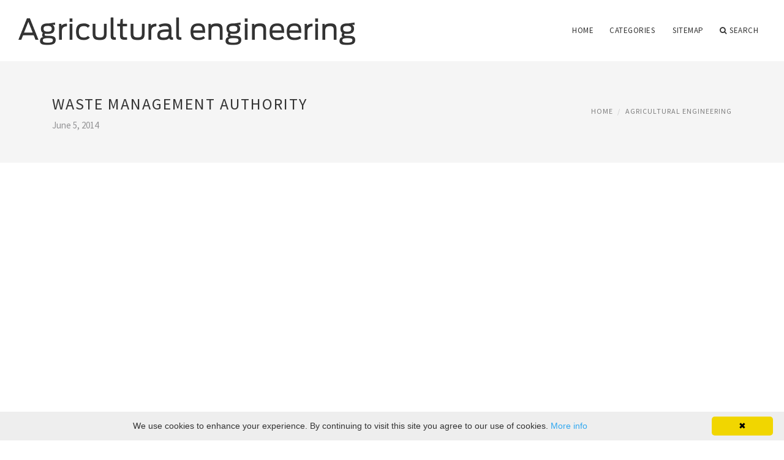

--- FILE ---
content_type: text/html; charset=UTF-8
request_url: http://paniit2008.org/AgriculturalEngineering/waste-management-authority
body_size: 6339
content:
<!doctype html>
<html lang="en">
<head>
    <meta http-equiv="Content-Type" content="text/html; charset=UTF-8"/>
    <!--[if IE]>
    <meta http-equiv="X-UA-Compatible" content="IE=edge,chrome=1"><![endif]-->
    <meta name="viewport" content="width=device-width,initial-scale=1">
    <link rel="profile" href="http://gmpg.org/xfn/11"/>
    <link rel='shortcut icon' href='http://paniit2008.org/templates/blog/style/images/favicon.png' type='image/png'/>
    <link rel='alternate' type='application/rss+xml' title='Agricultural engineering' href='http://paniit2008.org/feed/rss/'/>
    <link rel='stylesheet' id='fonts-css'
          href='http://fonts.googleapis.com/css?family=Abel|Source+Sans+Pro:400,300,300italic,400italic,600,600italic,700,700italic,900,900italic,200italic,200'
          type='text/css'/>
    <link rel='stylesheet' id='bootstrap-css' href='http://paniit2008.org/templates/blog/style/bootstrap.min.css' type='text/css'/>
    <link rel='stylesheet' id='style-css' href='http://paniit2008.org/templates/blog/style/style.css' type='text/css'/>
    <link rel='stylesheet' id='inc_style-css' href='http://paniit2008.org/templates/blog/style/inc_style.css' type='text/css'/>
    <!-- HTML5 shim and Respond.js IE8 support of HTML5 elements and media queries -->
    <!--[if lt IE 9]>
    <script src="js/html5shiv.js"></script>
    <script src="js/respond.min.js"></script>
    <![endif]-->
	<script src="http://paniit2008.org/templates/blog/js/jquery-1.10.2.min.js"></script>
    <script type='text/javascript' src='http://paniit2008.org/templates/blog/js/html5shiv.js'></script>
    <script type='text/javascript' src='http://paniit2008.org/templates/blog/js/respond.min.js'></script>

<script type="text/javascript" id="cookieinfo"
	src="//cookieinfoscript.com/js/cookieinfo.min.js">
</script>
<script type="text/javascript" id="cookieinfo"
	src="//cookieinfoscript.com/js/cookieinfo.min.js"
	data-bg="#645862"
	data-fg="#FFFFFF"
	data-link="#F1D600"
	data-cookie="CookieInfoScript"
	data-text-align="left"
       data-close-text="Got it!">
</script>

<title>Waste Management Authority | Agricultural engineering</title>

<link rel='stylesheet' id='plugins-css' href='http://paniit2008.org/templates/blog/style/plugins.css' type='text/css'/>
<link rel='stylesheet' id='jquery.fancybox-css' href='http://paniit2008.org/templates/blog/style/jquery.fancybox.css' type='text/css' media='screen' />

<script type='text/javascript' src='http://paniit2008.org/templates/blog/js/jquery.fancybox.pack.js'></script>
<script type='text/javascript' src='http://paniit2008.org/templates/blog/js/fancybox.js'></script>

<meta name='keywords' content='Waste Management Authority' />
<meta name='description' content='The Food Waste to Watts program is a new program offered by the Humboldt Waste Management Authority that provides food waste diversion service. This program has two distinct phases: In Phase 1, the diverted...' />
<meta content='article' property='og:type' />
<meta content='Waste Management Authority' property='og:title' />
<meta content='http://paniit2008.org/AgriculturalEngineering/waste-management-authority' property='og:url' />
<meta content='http://paniit2008.org/img/thumb/waste_management_authority.jpg' property='og:image' />
</head>

<body>
<!--  preloader start -->
<div id="tb-preloader">
	<div class="tb-preloader-wave"></div>
</div>
<!-- preloader end -->


<div class="wrapper">

	<!--header start-->
	<header id="header" class=" header-full-width ">
		<div class="header-sticky light-header ">
			<div class="container">
				<div id="massive-menu" class="menuzord">
					<!--logo start-->
					<a href="http://paniit2008.org/" class="logo-brand" title="Agricultural engineering">
						<img class="retina" src="http://paniit2008.org/img/logo.png" alt="Agricultural engineering"/>
					</a>
					<!--logo end-->
					<!--mega menu start-->
					<ul class="menuzord-menu pull-right">
							<li><a href="http://paniit2008.org/">Home</a></li>
	<li><a href="javascript:void(0)">Categories</a>
		<ul class="dropdown">
							<li>
					<a href="http://paniit2008.org/FarmAnimals/">Farm Animals</a>
				</li>
							<li>
					<a href="http://paniit2008.org/InternalCombustionEngine/">Internal Combustion Engine</a>
				</li>
							<li>
					<a href="http://paniit2008.org/FourStrokeEngine/">Four Stroke Engine</a>
				</li>
							<li>
					<a href="http://paniit2008.org/AgricultureWasteManagement/">Agriculture Waste Management</a>
				</li>
							<li>
					<a href="http://paniit2008.org/AgriculturalEngineering/">Agricultural Engineering</a>
				</li>
					</ul>
	</li>
	<li><a href="http://paniit2008.org/sitemap/">Sitemap</a></li>
	<li class="nav-icon">
		<a href="javascript:void(0)">
			<i class="fa fa-search"></i> Search
		</a>
		<div class="megamenu megamenu-quarter-width search-box">
			<div class="megamenu-row">
				<div class="col12">
					<form action="/search/" method="get" role="form">
						<input type="text" name="q" id="q" class="form-control" placeholder="Search Here">
					</form>
				</div>
			</div>
		</div>
	</li>
					</ul>
					<!--mega menu end-->
				</div>
			</div>
		</div>
	</header>
	<!--header end-->

	<section class="page-title">
		<div class="container">
			<div class="row">
				<div class="col-md-12">
					<h1 class="text-uppercase">Waste Management Authority</h1>
					<span>June 5, 2014</span>
					<ol class="breadcrumb">
						<li><a href="http://paniit2008.org/">Home</a></li>
						<li><a href="http://paniit2008.org/AgriculturalEngineering/">Agricultural Engineering</a></li>
					</ol>
				</div>
			</div>
		</div>
	</section>

<br><br><center>
<script async src="//pagead2.googlesyndication.com/pagead/js/adsbygoogle.js"></script>
<!-- paniit2008.org - top1 -->
<ins class="adsbygoogle"
     style="display:block"
     data-ad-client="ca-pub-7584648144302146"
     data-ad-slot="1531254519"
     data-ad-format="auto"></ins>
<script>
(adsbygoogle = window.adsbygoogle || []).push({});
</script>
</center>

	<!--body content start-->
	<section class="body-content ">

		<div class="page-content">
			<div class="container">
				<div class="row">
					<div class="col-md-8">
						<!--classic image post-->
						<div class="blog">
							<div class="blog-post">
																	<div class="fit-img" style="margin-bottom: 10px;">
										<img src="http://paniit2008.org//img/the_great_us_virgin_islands_shakeout.jpg" class="alignleft" alt="Waste Management Authority" />
									</div>
								<br><center>
<script async src="//pagead2.googlesyndication.com/pagead/js/adsbygoogle.js"></script>
<!-- paniit2008.org - top2 -->
<ins class="adsbygoogle"
     style="display:block"
     data-ad-client="ca-pub-7584648144302146"
     data-ad-slot="4484720916"
     data-ad-format="auto"></ins>
<script>
(adsbygoogle = window.adsbygoogle || []).push({});
</script>
</center>
																
	<div class="parent">
	<p><img src="/img/sara_logo_tm.jpg" class="left_align" width="290" height="290" />The Food Waste to Watts program is a new program offered by the Humboldt Waste Management Authority that provides food waste diversion service.</p>

<p>This program has two distinct phases: In Phase 1, the diverted food waste is sent to the nearest permitted food waste compost facility while HWMA continues to develop an anaerobic digester. In Phase 2, the food waste will be sent to a local anaerobic digester where it will be converted into renewable energy and fertilizer.</p>

<p>HWMA is working with the City of Eureka, PG&amp;E, Recology and Arcata Garbage Company to assess the most cost-efficient way to collect and process food waste locally.</p>

<p>Food Waste to Watts Project Benefits</p>
<ul>
<li>Reduce Humboldt County’s vulnerability to high fuel prices
<br /></li>
<li>Increase regional independence!
<br /></li>
<li>Control waste management costs for organic waste
<br />(~1/3 of waste stream)
<br /></li>
<li>Generate renewable energy
<br /></li>
<li>Reduce greenhouse gas emissions
<br /></li>
<li>Create compost and liquid soil amendment
<br /></li>
<li>Increase local, “green-collar” jobs</li>
</ul>

<p>Accepted &amp; Unaccepted Items</p>
<ul>
<li>YES: Food-soiled paper, fruits, vegetables, meat, dairy, coffee filters, seafood, tea bags, small bones, pasta, toothpicks, milk cartons, eggs, bread.
<br /></li>
<li>NO: ALL plastics, Styrofoam, metals, glass, cardboard (put in cardboard bin), wood, yardwaste.</li>
</ul>

<p>Food Waste Facts</p>
<ul>
<li>23: percentage of food found in Humboldt County’s overall <strong><a href="/AgricultureWasteManagement/solid-waste-disposal" title="Solid Waste Disposal">disposed solid waste</a></strong> stream!
<br /></li>
<li>187: number of miles (one way!) that Humboldt County’s currently hauls its solid waste to out-or-county landfills! (see side graphic)
<br /></li>
<li>4: number miles that a truck hauling waste can go on 1 gallon of diesel!
<br /></li>
<li>70: percentage of food found in restaurant waste!
<br /></li>
<li>6: percentage of food soiled paper (e.g. pizza boxes, napkins, etc.) in Humboldt County's waste stream!
</ul>
<div class='bottom_images'><span class="bottom_images_block"><img src="/img/sara_brochure_v_page.jpg" /></span> <span class="bottom_images_block"><img src="/img/sara_distance to landfills graphic_v.jpg" /></span></div>
	</div>



	<div>
										Source: www.hwma.net
						</div><div class="clear"></div>


			<h5 class="alsolike">RELATED VIDEO</h5>
		<div class="video-preview">
							<div class="video-div player" frame="https%25253A%25252F%25252Fplayer.vimeo.com%25252Fvideo%25252F107453894%25253Fautoplay%25253D1" title="View this video from Vimeo">
			<div class="video-img"><img src="/img/video/nawma_northern_adelaide_waste_management_authority.jpg" alt="NAWMA- Northern Adelaide Waste Management Authority Time-lapse" /><span class="video-img-overlay"></span></div>
			<div class="video-title">NAWMA- Northern Adelaide Waste Management Authority Time-lapse</div>
		</div>
									<div class="video-div player" frame="https%25253A%25252F%25252Farchive.org%25252Fembed%25252FAH-hwma_9-10-15" title="View this video from ARCHIVE">
			<div class="video-img"><img src="/img/video/humboldt_waste_management_authority_meeting.jpg" alt="Humboldt Waste Management Authority Meeting - 2015-09-10" /><span class="video-img-overlay"></span></div>
			<div class="video-title">Humboldt Waste Management Authority Meeting - 2015-09-10 ...</div>
		</div>
									<div class="video-div player" frame="https%25253A%25252F%25252Farchive.org%25252Fembed%25252FAH-hwma_3-14-13" title="View this video from ARCHIVE">
			<div class="video-img"><img src="/img/video/humboldt_waste_management_authority_meeting.jpg" alt="Humboldt Waste Management Authority Meeting - 2013-03-14" /><span class="video-img-overlay"></span></div>
			<div class="video-title">Humboldt Waste Management Authority Meeting - 2013-03-14</div>
		</div>
			</div>		

		


<br>
<div class="widget">
	<h5 class="alsolike">RELATED FACTS</h5>
	<ul class="links">				
				<li>
				<strong>Northern Adelaide Waste Management Authority</strong> or NAWMA is a garbage, recycling, and green waste collection service for City of Salisbury, City of Playford, and the Town of Gawler in the northern suburbs of Adelaide, South Australia. On the 3rd of March 2009, all bins...
		</li>
			</ul>
</div>

								<div class="clearfix inline-block m-top-50 m-bot-50">
									<h6 class="text-uppercase">Share this Post </h6>
									<div class="widget-social-link circle">
									
										<a title="Facebook" target="_blank" onclick="window.open('http://www.facebook.com/sharer.php?u=http%3A%2F%2Fpaniit2008.org%2FAgriculturalEngineering%2Fwaste-management-authority&t=Waste+Management+Authority', '_blank', 'scrollbars=0, resizable=1, menubar=0, left=200, top=200, width=550, height=440, toolbar=0, status=0');return false" href="#" rel="nofollow"><i class="fa fa-facebook"></i></a>
										<a title="Twitter" target="_blank" onclick="window.open('http://twitter.com/share?text=Waste+Management+Authority&url=http%3A%2F%2Fpaniit2008.org%2FAgriculturalEngineering%2Fwaste-management-authority', '_blank', 'scrollbars=0, resizable=1, menubar=0, left=200, top=200, width=550, height=440, toolbar=0, status=0');return false" href="#" rel="nofollow"><i class="fa fa-twitter"></i></a>
										<a title="Google Plus" target="_blank" onclick="window.open('https://plus.google.com/share?url=http%3A%2F%2Fpaniit2008.org%2FAgriculturalEngineering%2Fwaste-management-authority', '_blank', 'scrollbars=0, resizable=1, menubar=0, left=200, top=200, width=550, height=440, toolbar=0, status=0');return false" href="#" rel="nofollow"><i class="fa fa-google-plus"></i></a>
									
									</div>
								</div>
								<div class="pagination-row">
									<div class="pagination-post">
										<div class="prev-post">
											<a href="http://paniit2008.org/AgriculturalEngineering/iowa-state-university-agricultural-engineering">
												<div class="arrow">
													<i class="fa fa-angle-double-left"></i>
												</div>
												<div class="pagination-txt">
													<span>Previous Post</span>
												</div>
											</a>
										</div>
										<div class="post-list-link">
											<a href="http://paniit2008.org/">
												<i class="fa fa-home"></i>
											</a>
										</div>
										<div class="next-post">
											<a href="http://paniit2008.org/AgriculturalEngineering/agricultural-engineering-services">
												<div class="arrow">
													<i class="fa fa-angle-double-right"></i>
												</div>
												<div class="pagination-txt">
													<span>Next Post</span>
												</div>
											</a>
										</div>
									</div>
								</div>

							</div>
						</div>
						<!--classic image post-->
					</div>
					<div class="col-md-4">

<div class="widget">
	<form action="/search/" method="get" class="form-inline form" role="form">
		<div class="search-row">
			<button class="search-btn" type="submit" title="Search">
				<i class="fa fa-search"></i>
			</button>
			<input type="text" name="q" id="q" class="form-control" placeholder="Search...">
		</div>
	</form>
</div>

	<!--latest post widget-->
	<div class="widget">
		<div class="heading-title-alt text-left heading-border-bottom">
			<h6 class="text-uppercase">latest post</h6>
		</div>
		<ul class="widget-latest-post">
						<li>
				<div class="thumb"><a href="/AgricultureWasteManagement/waste-management-lafayette-indiana"><img src="http://paniit2008.org/img/preview/waste_management_lafayette_indiana.jpg" alt="Waste Management Lafayette Indiana"/></a></div>
				<div class="w-desk">
					<a href="/AgricultureWasteManagement/waste-management-lafayette-indiana">Waste Management Lafayette Indiana</a>
					November 14, 2023
				</div>
			</li>
						<li>
				<div class="thumb"><a href="/AgricultureWasteManagement/new-zealand-waste-management"><img src="http://paniit2008.org/img/preview/new_zealand_waste_management.jpg" alt="New Zealand Waste Management"/></a></div>
				<div class="w-desk">
					<a href="/AgricultureWasteManagement/new-zealand-waste-management">New Zealand Waste Management</a>
					November 10, 2023
				</div>
			</li>
						<li>
				<div class="thumb"><a href="/AgricultureWasteManagement/waste-management-spokane-valley-waste"><img src="http://paniit2008.org/img/preview/waste_management_spokane_valley_waste.jpg" alt="Waste Management Spokane Valley Waste"/></a></div>
				<div class="w-desk">
					<a href="/AgricultureWasteManagement/waste-management-spokane-valley-waste">Waste Management Spokane Valley Waste</a>
					November 6, 2023
				</div>
			</li>
						<li>
				<div class="thumb"><a href="/AgricultureWasteManagement/waste-management-baltimore"><img src="http://paniit2008.org/img/preview/waste_management_baltimore.jpg" alt="Waste Management Baltimore"/></a></div>
				<div class="w-desk">
					<a href="/AgricultureWasteManagement/waste-management-baltimore">Waste Management Baltimore</a>
					November 2, 2023
				</div>
			</li>
						<li>
				<div class="thumb"><a href="/AgricultureWasteManagement/waste-management-fort-wayne"><img src="http://paniit2008.org/img/preview/waste_management_fort_wayne.jpg" alt="Waste Management Fort Wayne"/></a></div>
				<div class="w-desk">
					<a href="/AgricultureWasteManagement/waste-management-fort-wayne">Waste Management Fort Wayne</a>
					October 29, 2023
				</div>
			</li>
						<li>
				<div class="thumb"><a href="/AgricultureWasteManagement/industrial-waste-management"><img src="http://paniit2008.org/img/preview/industrial_waste_management.jpg" alt="Industrial Waste Management"/></a></div>
				<div class="w-desk">
					<a href="/AgricultureWasteManagement/industrial-waste-management">Industrial Waste Management</a>
					October 25, 2023
				</div>
			</li>
						<li>
				<div class="thumb"><a href="/AgricultureWasteManagement/waste-management-macomb-il"><img src="http://paniit2008.org/img/preview/waste_management_macomb_il.jpg" alt="Waste Management Macomb IL"/></a></div>
				<div class="w-desk">
					<a href="/AgricultureWasteManagement/waste-management-macomb-il">Waste Management Macomb IL</a>
					October 21, 2023
				</div>
			</li>
						<li>
				<div class="thumb"><a href="/AgricultureWasteManagement/what-is-waste-disposal"><img src="http://paniit2008.org/img/preview/what_is_waste_disposal.jpg" alt="What is Waste disposal?"/></a></div>
				<div class="w-desk">
					<a href="/AgricultureWasteManagement/what-is-waste-disposal">What is Waste disposal?</a>
					October 17, 2023
				</div>
			</li>
						<li>
				<div class="thumb"><a href="/AgricultureWasteManagement/waste-management-pittsburgh-pa"><img src="http://paniit2008.org/img/preview/waste_management_pittsburgh_pa.jpg" alt="Waste Management Pittsburgh PA"/></a></div>
				<div class="w-desk">
					<a href="/AgricultureWasteManagement/waste-management-pittsburgh-pa">Waste Management Pittsburgh PA</a>
					October 13, 2023
				</div>
			</li>
					</ul>
	</div>
	<!--latest post widget-->


<div class="widget">
	<div class="heading-title-alt text-left heading-border-bottom">
		<h6 class="text-uppercase">follow us</h6>
	</div>
	<div class="widget-social-link circle">
											
		<a title="Facebook" target="_blank" onclick="window.open('http://www.facebook.com/sharer.php?u=http%3A%2F%2Fpaniit2008.org%2FAgriculturalEngineering%2Fwaste-management-authority', '_blank', 'scrollbars=0, resizable=1, menubar=0, left=200, top=200, width=550, height=440, toolbar=0, status=0');return false" href="#" rel="nofollow"><i class="fa fa-facebook"></i></a>
		<a title="Twitter" target="_blank" onclick="window.open('http://twitter.com/share?text=Waste+Management+Authority&url=http%3A%2F%2Fpaniit2008.org%2FAgriculturalEngineering%2Fwaste-management-authority', '_blank', 'scrollbars=0, resizable=1, menubar=0, left=200, top=200, width=550, height=440, toolbar=0, status=0');return false" href="#" rel="nofollow"><i class="fa fa-twitter"></i></a>
		<a title="Google Plus" target="_blank" onclick="window.open('https://plus.google.com/share?url=http%3A%2F%2Fpaniit2008.org%2FAgriculturalEngineering%2Fwaste-management-authority', '_blank', 'scrollbars=0, resizable=1, menubar=0, left=200, top=200, width=550, height=440, toolbar=0, status=0');return false" href="#" rel="nofollow"><i class="fa fa-google-plus"></i></a>
	</div>
</div>


<div class="widget">
	<div class="heading-title-alt text-left heading-border-bottom">
		<h6 class="text-uppercase">category</h6>
	</div>
	<ul class="widget-category">
		<li><a href="http://paniit2008.org/FarmAnimals/" title="View all posts filed under Farm Animals">Farm Animals</a></li><li><a href="http://paniit2008.org/InternalCombustionEngine/" title="View all posts filed under Internal Combustion Engine">Internal Combustion Engine</a></li><li><a href="http://paniit2008.org/FourStrokeEngine/" title="View all posts filed under Four Stroke Engine">Four Stroke Engine</a></li><li><a href="http://paniit2008.org/AgricultureWasteManagement/" title="View all posts filed under Agriculture Waste Management">Agriculture Waste Management</a></li><li><a href="http://paniit2008.org/AgriculturalEngineering/" title="View all posts filed under Agricultural Engineering">Agricultural Engineering</a></li>	</ul>
</div>






</div>
				</div>
			</div>
		</div>
	</section>
	
	<!--body content end-->
	    <!--footer start 1-->
    <footer id="footer" class="dark">
        <div class="primary-footer">
            <div class="container">
                <div class="row">
                    <div class="col-md-3">
                        <a href="http://paniit2008.org/" class="m-bot-20 footer-logo">
                            <img class="retina" src="http://paniit2008.org/img/logo_dark.png" alt="Agricultural engineering"/>
                        </a>
                        <span class="m-top-10">Agricultural industry</span>
                    </div>
                    <div class="col-md-3">
                        <h5 class="text-uppercase">popular posts</h5>
                        <ul class="f-list">
                            																	<li>
										<a href="/FarmAnimals/farm-animals-and-their-uses" title="Farm animals and their Uses">Farm animals and their Uses</a>
									</li>
								                            																	<li>
										<a href="/FarmAnimals/intensive-livestock-farming" title="Intensive livestock farming">Intensive livestock farming</a>
									</li>
								                            																	<li>
										<a href="/AgricultureWasteManagement/waste-management-grand-rapids-mn" title="Waste Management Grand Rapids MN">Waste Management Grand Rapids MN</a>
									</li>
								                            																	<li>
										<a href="/FourStrokeEngine/4-stroke-gasoline-engine" title="4 stroke gasoline engine">4 stroke gasoline engine</a>
									</li>
								                            																	<li>
										<a href="/FarmAnimals/importance-of-domestic-animals" title="Importance of domestic animals">Importance of domestic animals</a>
									</li>
								                                                    </ul>
                    </div>
                    <div class="col-md-3">
                        <h5 class="text-uppercase">quick link</h5>
                        <ul class="f-list">
							
																												<li><a href="/">Home</a></li><li><a href="/contact/">Contact</a></li><li><a href="/sitemap/">Sitemap</a></li><li><a href="/feed/rss">RSS</a></li>                        </ul>
                    </div>
                    <div class="col-md-3">
                        <h5 class="text-uppercase">Related Posts</h5>
                        <ul class="r-work">
                                                            <li>
                                    <a href="/FarmAnimals/lagos-state-waste-management-authority" title="Lagos State Waste Management Authority"><img src="http://paniit2008.org/img/footer/lagos_state_waste_management_authority.jpg" alt="Lagos State Waste Management Authority" /></a>
                                </li>
                                                            <li>
                                    <a href="/AgricultureWasteManagement/waste-management-austin-tx" title="Waste Management Austin TX"><img src="http://paniit2008.org/img/footer/waste_management_austin_tx.jpg" alt="Waste Management Austin TX" /></a>
                                </li>
                                                            <li>
                                    <a href="/AgricultureWasteManagement/waste-management-baltimore" title="Waste Management Baltimore"><img src="http://paniit2008.org/img/footer/waste_management_baltimore.jpg" alt="Waste Management Baltimore" /></a>
                                </li>
                                                            <li>
                                    <a href="/AgriculturalEngineering/waste-management-stafford-va" title="Waste Management Stafford VA"><img src="http://paniit2008.org/img/footer/waste_management_stafford_va.jpg" alt="Waste Management Stafford VA" /></a>
                                </li>
                                                            <li>
                                    <a href="/AgriculturalEngineering/waste-management-sales-jobs" title="Waste Management Sales Jobs"><img src="http://paniit2008.org/img/footer/waste_management_sales_jobs.jpg" alt="Waste Management Sales Jobs" /></a>
                                </li>
                                                            <li>
                                    <a href="/AgriculturalEngineering/waste-management-new-plymouth" title="Waste Management New Plymouth"><img src="http://paniit2008.org/img/footer/waste_management_new_plymouth.jpg" alt="Waste Management New Plymouth" /></a>
                                </li>
                                                            <li>
                                    <a href="/AgriculturalEngineering/waste-management-research-journal" title="Waste Management Research Journal"><img src="http://paniit2008.org/img/footer/waste_management_research_journal.jpg" alt="Waste Management Research Journal" /></a>
                                </li>
                                                            <li>
                                    <a href="/AgriculturalEngineering/waste-management-simpsonville-sc" title="Waste Management Simpsonville SC"><img src="http://paniit2008.org/img/footer/waste_management_simpsonville_sc.jpg" alt="Waste Management Simpsonville SC" /></a>
                                </li>
                                                            <li>
                                    <a href="/AgriculturalEngineering/waste-management-and-environmental" title="Waste Management and Environmental"><img src="http://paniit2008.org/img/footer/waste_management_and_environmental.jpg" alt="Waste Management and Environmental" /></a>
                                </li>
                                                    </ul>
                    </div>
                </div>
            </div>
        </div>

        <div class="secondary-footer">
            <div class="container">
                <div class="row">
                    <div class="col-md-6">
                        <span class="m-top-10">Copyright &copy; 2026 · All Rights Reserved | paniit2008.org</span>
                    </div>
                    <div class="col-md-6">
                        <div class="social-link circle pull-right">
																																					<a title="Facebook" target="_blank" onclick="window.open('http://www.facebook.com/sharer.php?u=http%3A%2F%2Fpaniit2008.org%2FAgriculturalEngineering%2Fwaste-management-authority', '_blank', 'scrollbars=0, resizable=1, menubar=0, left=200, top=200, width=550, height=440, toolbar=0, status=0');return false" href="#" rel="nofollow"><i class="fa fa-facebook"></i></a>
							<a title="Twitter" target="_blank" onclick="window.open('http://twitter.com/share?text=Waste+Management+Authority&url=http%3A%2F%2Fpaniit2008.org%2FAgriculturalEngineering%2Fwaste-management-authority', '_blank', 'scrollbars=0, resizable=1, menubar=0, left=200, top=200, width=550, height=440, toolbar=0, status=0');return false" href="#" rel="nofollow"><i class="fa fa-twitter"></i></a>
							<a title="Google Plus" target="_blank" onclick="window.open('https://plus.google.com/share?url=http%3A%2F%2Fpaniit2008.org%2FAgriculturalEngineering%2Fwaste-management-authority', '_blank', 'scrollbars=0, resizable=1, menubar=0, left=200, top=200, width=550, height=440, toolbar=0, status=0');return false" href="#" rel="nofollow"><i class="fa fa-google-plus"></i></a>
                        </div>
                    </div>
                </div>
            </div>
        </div>
    </footer>
    <!--footer 1 end-->
</div>

<!-- Placed js at the end of the document so the pages load faster -->
<script src="http://paniit2008.org/templates/blog/js/bootstrap.min.js"></script>
<script src="http://paniit2008.org/templates/blog/js/menuzord.js"></script>
<script src="http://paniit2008.org/templates/blog/js/jquery.flexslider-min.js"></script>
<script src="http://paniit2008.org/templates/blog/js/owl.carousel.min.js"></script>
<script src="http://paniit2008.org/templates/blog/js/jquery.isotope.js"></script>
<script src="http://paniit2008.org/templates/blog/js/jquery.magnific-popup.min.js"></script>
<script src="http://paniit2008.org/templates/blog/js/smooth.js"></script>
<script src="http://paniit2008.org/templates/blog/js/wow.min.js"></script>
<script src="http://paniit2008.org/templates/blog/js/imagesloaded.js"></script>
<!--common scripts-->
<script src="http://paniit2008.org/templates/blog/js/scripts.js?8"></script>
<!--LiveInternet counter--><script type="text/javascript"><!--
document.write("<a href='//www.liveinternet.ru/click' "+
"target=_blank><img src='//counter.yadro.ru/hit?t45.16;r"+
escape(document.referrer)+((typeof(screen)=="undefined")?"":
";s"+screen.width+"*"+screen.height+"*"+(screen.colorDepth?
screen.colorDepth:screen.pixelDepth))+";u"+escape(document.URL)+
";"+Math.random()+
"' alt='' title='LiveInternet' "+
"border='0' width='1' height='1' style='position:absolute; left:-9999px;'><\/a>")
//--></script><!--/LiveInternet-->

<script type="text/javascript">
<!--
var _acic={dataProvider:10};(function(){var e=document.createElement("script");e.type="text/javascript";e.async=true;e.src="https://www.acint.net/aci.js";var t=document.getElementsByTagName("script")[0];t.parentNode.insertBefore(e,t)})()
//-->
</script><!--3a9f6b4e--><!--3a9f6b4e--><div class="mads-block"></div>
</body>
</html>

--- FILE ---
content_type: text/html; charset=utf-8
request_url: https://www.google.com/recaptcha/api2/aframe
body_size: 258
content:
<!DOCTYPE HTML><html><head><meta http-equiv="content-type" content="text/html; charset=UTF-8"></head><body><script nonce="AMzVda7I3u8elxaKTF6Lww">/** Anti-fraud and anti-abuse applications only. See google.com/recaptcha */ try{var clients={'sodar':'https://pagead2.googlesyndication.com/pagead/sodar?'};window.addEventListener("message",function(a){try{if(a.source===window.parent){var b=JSON.parse(a.data);var c=clients[b['id']];if(c){var d=document.createElement('img');d.src=c+b['params']+'&rc='+(localStorage.getItem("rc::a")?sessionStorage.getItem("rc::b"):"");window.document.body.appendChild(d);sessionStorage.setItem("rc::e",parseInt(sessionStorage.getItem("rc::e")||0)+1);localStorage.setItem("rc::h",'1769028889030');}}}catch(b){}});window.parent.postMessage("_grecaptcha_ready", "*");}catch(b){}</script></body></html>

--- FILE ---
content_type: application/javascript
request_url: http://paniit2008.org/templates/blog/js/imagesloaded.js
body_size: 7011
content:
/*!
 * imagesLoaded PACKAGED v3.1.8
 * JavaScript is all like "You images are done yet or what?"
 * MIT License
 */


/*!
 * EventEmitter v4.2.6 - git.io/ee
 * Oliver Caldwell
 * MIT license
 * @preserve
 */

(function () {


    /**
     * Class for managing events.
     * Can be extended to provide event functionality in other classes.
     *
     * @class EventEmitter Manages event registering and emitting.
     */
    function EventEmitter() {}

    // Shortcuts to improve speed and size
    var proto = EventEmitter.prototype;
    var exports = this;
    var originalGlobalValue = exports.EventEmitter;

    /**
     * Finds the index of the listener for the event in it's storage array.
     *
     * @param {Function[]} listeners Array of listeners to search through.
     * @param {Function} listener Method to look for.
     * @return {Number} Index of the specified listener, -1 if not found
     * @api private
     */
    function indexOfListener(listeners, listener) {
        var i = listeners.length;
        while (i--) {
            if (listeners[i].listener === listener) {
                return i;
            }
        }

        return -1;
    }

    /**
     * Alias a method while keeping the context correct, to allow for overwriting of target method.
     *
     * @param {String} name The name of the target method.
     * @return {Function} The aliased method
     * @api private
     */
    function alias(name) {
        return function aliasClosure() {
            return this[name].apply(this, arguments);
        };
    }

    /**
     * Returns the listener array for the specified event.
     * Will initialise the event object and listener arrays if required.
     * Will return an object if you use a regex search. The object contains keys for each matched event. So /ba[rz]/ might return an object containing bar and baz. But only if you have either defined them with defineEvent or added some listeners to them.
     * Each property in the object response is an array of listener functions.
     *
     * @param {String|RegExp} evt Name of the event to return the listeners from.
     * @return {Function[]|Object} All listener functions for the event.
     */
    proto.getListeners = function getListeners(evt) {
        var events = this._getEvents();
        var response;
        var key;

        // Return a concatenated array of all matching events if
        // the selector is a regular expression.
        if (typeof evt === 'object') {
            response = {};
            for (key in events) {
                if (events.hasOwnProperty(key) && evt.test(key)) {
                    response[key] = events[key];
                }
            }
        }
        else {
            response = events[evt] || (events[evt] = []);
        }

        return response;
    };

    /**
     * Takes a list of listener objects and flattens it into a list of listener functions.
     *
     * @param {Object[]} listeners Raw listener objects.
     * @return {Function[]} Just the listener functions.
     */
    proto.flattenListeners = function flattenListeners(listeners) {
        var flatListeners = [];
        var i;

        for (i = 0; i < listeners.length; i += 1) {
            flatListeners.push(listeners[i].listener);
        }

        return flatListeners;
    };

    /**
     * Fetches the requested listeners via getListeners but will always return the results inside an object. This is mainly for internal use but others may find it useful.
     *
     * @param {String|RegExp} evt Name of the event to return the listeners from.
     * @return {Object} All listener functions for an event in an object.
     */
    proto.getListenersAsObject = function getListenersAsObject(evt) {
        var listeners = this.getListeners(evt);
        var response;

        if (listeners instanceof Array) {
            response = {};
            response[evt] = listeners;
        }

        return response || listeners;
    };

    /**
     * Adds a listener function to the specified event.
     * The listener will not be added if it is a duplicate.
     * If the listener returns true then it will be removed after it is called.
     * If you pass a regular expression as the event name then the listener will be added to all events that match it.
     *
     * @param {String|RegExp} evt Name of the event to attach the listener to.
     * @param {Function} listener Method to be called when the event is emitted. If the function returns true then it will be removed after calling.
     * @return {Object} Current instance of EventEmitter for chaining.
     */
    proto.addListener = function addListener(evt, listener) {
        var listeners = this.getListenersAsObject(evt);
        var listenerIsWrapped = typeof listener === 'object';
        var key;

        for (key in listeners) {
            if (listeners.hasOwnProperty(key) && indexOfListener(listeners[key], listener) === -1) {
                listeners[key].push(listenerIsWrapped ? listener : {
                    listener: listener,
                    once: false
                });
            }
        }

        return this;
    };

    /**
     * Alias of addListener
     */
    proto.on = alias('addListener');

    /**
     * Semi-alias of addListener. It will add a listener that will be
     * automatically removed after it's first execution.
     *
     * @param {String|RegExp} evt Name of the event to attach the listener to.
     * @param {Function} listener Method to be called when the event is emitted. If the function returns true then it will be removed after calling.
     * @return {Object} Current instance of EventEmitter for chaining.
     */
    proto.addOnceListener = function addOnceListener(evt, listener) {
        return this.addListener(evt, {
            listener: listener,
            once: true
        });
    };

    /**
     * Alias of addOnceListener.
     */
    proto.once = alias('addOnceListener');

    /**
     * Defines an event name. This is required if you want to use a regex to add a listener to multiple events at once. If you don't do this then how do you expect it to know what event to add to? Should it just add to every possible match for a regex? No. That is scary and bad.
     * You need to tell it what event names should be matched by a regex.
     *
     * @param {String} evt Name of the event to create.
     * @return {Object} Current instance of EventEmitter for chaining.
     */
    proto.defineEvent = function defineEvent(evt) {
        this.getListeners(evt);
        return this;
    };

    /**
     * Uses defineEvent to define multiple events.
     *
     * @param {String[]} evts An array of event names to define.
     * @return {Object} Current instance of EventEmitter for chaining.
     */
    proto.defineEvents = function defineEvents(evts) {
        for (var i = 0; i < evts.length; i += 1) {
            this.defineEvent(evts[i]);
        }
        return this;
    };

    /**
     * Removes a listener function from the specified event.
     * When passed a regular expression as the event name, it will remove the listener from all events that match it.
     *
     * @param {String|RegExp} evt Name of the event to remove the listener from.
     * @param {Function} listener Method to remove from the event.
     * @return {Object} Current instance of EventEmitter for chaining.
     */
    proto.removeListener = function removeListener(evt, listener) {
        var listeners = this.getListenersAsObject(evt);
        var index;
        var key;

        for (key in listeners) {
            if (listeners.hasOwnProperty(key)) {
                index = indexOfListener(listeners[key], listener);

                if (index !== -1) {
                    listeners[key].splice(index, 1);
                }
            }
        }

        return this;
    };

    /**
     * Alias of removeListener
     */
    proto.off = alias('removeListener');

    /**
     * Adds listeners in bulk using the manipulateListeners method.
     * If you pass an object as the second argument you can add to multiple events at once. The object should contain key value pairs of events and listeners or listener arrays. You can also pass it an event name and an array of listeners to be added.
     * You can also pass it a regular expression to add the array of listeners to all events that match it.
     * Yeah, this function does quite a bit. That's probably a bad thing.
     *
     * @param {String|Object|RegExp} evt An event name if you will pass an array of listeners next. An object if you wish to add to multiple events at once.
     * @param {Function[]} [listeners] An optional array of listener functions to add.
     * @return {Object} Current instance of EventEmitter for chaining.
     */
    proto.addListeners = function addListeners(evt, listeners) {
        // Pass through to manipulateListeners
        return this.manipulateListeners(false, evt, listeners);
    };

    /**
     * Removes listeners in bulk using the manipulateListeners method.
     * If you pass an object as the second argument you can remove from multiple events at once. The object should contain key value pairs of events and listeners or listener arrays.
     * You can also pass it an event name and an array of listeners to be removed.
     * You can also pass it a regular expression to remove the listeners from all events that match it.
     *
     * @param {String|Object|RegExp} evt An event name if you will pass an array of listeners next. An object if you wish to remove from multiple events at once.
     * @param {Function[]} [listeners] An optional array of listener functions to remove.
     * @return {Object} Current instance of EventEmitter for chaining.
     */
    proto.removeListeners = function removeListeners(evt, listeners) {
        // Pass through to manipulateListeners
        return this.manipulateListeners(true, evt, listeners);
    };

    /**
     * Edits listeners in bulk. The addListeners and removeListeners methods both use this to do their job. You should really use those instead, this is a little lower level.
     * The first argument will determine if the listeners are removed (true) or added (false).
     * If you pass an object as the second argument you can add/remove from multiple events at once. The object should contain key value pairs of events and listeners or listener arrays.
     * You can also pass it an event name and an array of listeners to be added/removed.
     * You can also pass it a regular expression to manipulate the listeners of all events that match it.
     *
     * @param {Boolean} remove True if you want to remove listeners, false if you want to add.
     * @param {String|Object|RegExp} evt An event name if you will pass an array of listeners next. An object if you wish to add/remove from multiple events at once.
     * @param {Function[]} [listeners] An optional array of listener functions to add/remove.
     * @return {Object} Current instance of EventEmitter for chaining.
     */
    proto.manipulateListeners = function manipulateListeners(remove, evt, listeners) {
        var i;
        var value;
        var single = remove ? this.removeListener : this.addListener;
        var multiple = remove ? this.removeListeners : this.addListeners;

        // If evt is an object then pass each of it's properties to this method
        if (typeof evt === 'object' && !(evt instanceof RegExp)) {
            for (i in evt) {
                if (evt.hasOwnProperty(i) && (value = evt[i])) {
                    // Pass the single listener straight through to the singular method
                    if (typeof value === 'function') {
                        single.call(this, i, value);
                    }
                    else {
                        // Otherwise pass back to the multiple function
                        multiple.call(this, i, value);
                    }
                }
            }
        }
        else {
            // So evt must be a string
            // And listeners must be an array of listeners
            // Loop over it and pass each one to the multiple method
            i = listeners.length;
            while (i--) {
                single.call(this, evt, listeners[i]);
            }
        }

        return this;
    };

    /**
     * Removes all listeners from a specified event.
     * If you do not specify an event then all listeners will be removed.
     * That means every event will be emptied.
     * You can also pass a regex to remove all events that match it.
     *
     * @param {String|RegExp} [evt] Optional name of the event to remove all listeners for. Will remove from every event if not passed.
     * @return {Object} Current instance of EventEmitter for chaining.
     */
    proto.removeEvent = function removeEvent(evt) {
        var type = typeof evt;
        var events = this._getEvents();
        var key;

        // Remove different things depending on the state of evt
        if (type === 'string') {
            // Remove all listeners for the specified event
            delete events[evt];
        }
        else if (type === 'object') {
            // Remove all events matching the regex.
            for (key in events) {
                if (events.hasOwnProperty(key) && evt.test(key)) {
                    delete events[key];
                }
            }
        }
        else {
            // Remove all listeners in all events
            delete this._events;
        }

        return this;
    };

    /**
     * Alias of removeEvent.
     *
     * Added to mirror the node API.
     */
    proto.removeAllListeners = alias('removeEvent');

    /**
     * Emits an event of your choice.
     * When emitted, every listener attached to that event will be executed.
     * If you pass the optional argument array then those arguments will be passed to every listener upon execution.
     * Because it uses `apply`, your array of arguments will be passed as if you wrote them out separately.
     * So they will not arrive within the array on the other side, they will be separate.
     * You can also pass a regular expression to emit to all events that match it.
     *
     * @param {String|RegExp} evt Name of the event to emit and execute listeners for.
     * @param {Array} [args] Optional array of arguments to be passed to each listener.
     * @return {Object} Current instance of EventEmitter for chaining.
     */
    proto.emitEvent = function emitEvent(evt, args) {
        var listeners = this.getListenersAsObject(evt);
        var listener;
        var i;
        var key;
        var response;

        for (key in listeners) {
            if (listeners.hasOwnProperty(key)) {
                i = listeners[key].length;

                while (i--) {
                    // If the listener returns true then it shall be removed from the event
                    // The function is executed either with a basic call or an apply if there is an args array
                    listener = listeners[key][i];

                    if (listener.once === true) {
                        this.removeListener(evt, listener.listener);
                    }

                    response = listener.listener.apply(this, args || []);

                    if (response === this._getOnceReturnValue()) {
                        this.removeListener(evt, listener.listener);
                    }
                }
            }
        }

        return this;
    };

    /**
     * Alias of emitEvent
     */
    proto.trigger = alias('emitEvent');

    /**
     * Subtly different from emitEvent in that it will pass its arguments on to the listeners, as opposed to taking a single array of arguments to pass on.
     * As with emitEvent, you can pass a regex in place of the event name to emit to all events that match it.
     *
     * @param {String|RegExp} evt Name of the event to emit and execute listeners for.
     * @param {...*} Optional additional arguments to be passed to each listener.
     * @return {Object} Current instance of EventEmitter for chaining.
     */
    proto.emit = function emit(evt) {
        var args = Array.prototype.slice.call(arguments, 1);
        return this.emitEvent(evt, args);
    };

    /**
     * Sets the current value to check against when executing listeners. If a
     * listeners return value matches the one set here then it will be removed
     * after execution. This value defaults to true.
     *
     * @param {*} value The new value to check for when executing listeners.
     * @return {Object} Current instance of EventEmitter for chaining.
     */
    proto.setOnceReturnValue = function setOnceReturnValue(value) {
        this._onceReturnValue = value;
        return this;
    };

    /**
     * Fetches the current value to check against when executing listeners. If
     * the listeners return value matches this one then it should be removed
     * automatically. It will return true by default.
     *
     * @return {*|Boolean} The current value to check for or the default, true.
     * @api private
     */
    proto._getOnceReturnValue = function _getOnceReturnValue() {
        if (this.hasOwnProperty('_onceReturnValue')) {
            return this._onceReturnValue;
        }
        else {
            return true;
        }
    };

    /**
     * Fetches the events object and creates one if required.
     *
     * @return {Object} The events storage object.
     * @api private
     */
    proto._getEvents = function _getEvents() {
        return this._events || (this._events = {});
    };

    /**
     * Reverts the global {@link EventEmitter} to its previous value and returns a reference to this version.
     *
     * @return {Function} Non conflicting EventEmitter class.
     */
    EventEmitter.noConflict = function noConflict() {
        exports.EventEmitter = originalGlobalValue;
        return EventEmitter;
    };

    // Expose the class either via AMD, CommonJS or the global object
    if (typeof define === 'function' && define.amd) {
        define('eventEmitter/EventEmitter',[],function () {
            return EventEmitter;
        });
    }
    else if (typeof module === 'object' && module.exports){
        module.exports = EventEmitter;
    }
    else {
        this.EventEmitter = EventEmitter;
    }
}.call(this));

/*!
 * eventie v1.0.4
 * event binding helper
 *   eventie.bind( elem, 'click', myFn )
 *   eventie.unbind( elem, 'click', myFn )
 */

/*jshint browser: true, undef: true, unused: true */
/*global define: false */

( function( window ) {



    var docElem = document.documentElement;

    var bind = function() {};

    function getIEEvent( obj ) {
        var event = window.event;
        // add event.target
        event.target = event.target || event.srcElement || obj;
        return event;
    }

    if ( docElem.addEventListener ) {
        bind = function( obj, type, fn ) {
            obj.addEventListener( type, fn, false );
        };
    } else if ( docElem.attachEvent ) {
        bind = function( obj, type, fn ) {
            obj[ type + fn ] = fn.handleEvent ?
                function() {
                    var event = getIEEvent( obj );
                    fn.handleEvent.call( fn, event );
                } :
                function() {
                    var event = getIEEvent( obj );
                    fn.call( obj, event );
                };
            obj.attachEvent( "on" + type, obj[ type + fn ] );
        };
    }

    var unbind = function() {};

    if ( docElem.removeEventListener ) {
        unbind = function( obj, type, fn ) {
            obj.removeEventListener( type, fn, false );
        };
    } else if ( docElem.detachEvent ) {
        unbind = function( obj, type, fn ) {
            obj.detachEvent( "on" + type, obj[ type + fn ] );
            try {
                delete obj[ type + fn ];
            } catch ( err ) {
                // can't delete window object properties
                obj[ type + fn ] = undefined;
            }
        };
    }

    var eventie = {
        bind: bind,
        unbind: unbind
    };

// transport
    if ( typeof define === 'function' && define.amd ) {
        // AMD
        define( 'eventie/eventie',eventie );
    } else {
        // browser global
        window.eventie = eventie;
    }

})( this );

/*!
 * imagesLoaded v3.1.8
 * JavaScript is all like "You images are done yet or what?"
 * MIT License
 */

( function( window, factory ) {
    // universal module definition

    /*global define: false, module: false, require: false */

    if ( typeof define === 'function' && define.amd ) {
        // AMD
        define( [
            'eventEmitter/EventEmitter',
            'eventie/eventie'
        ], function( EventEmitter, eventie ) {
            return factory( window, EventEmitter, eventie );
        });
    } else if ( typeof exports === 'object' ) {
        // CommonJS
        module.exports = factory(
            window,
            require('wolfy87-eventemitter'),
            require('eventie')
        );
    } else {
        // browser global
        window.imagesLoaded = factory(
            window,
            window.EventEmitter,
            window.eventie
        );
    }

})( window,

// --------------------------  factory -------------------------- //

    function factory( window, EventEmitter, eventie ) {



        var $ = window.jQuery;
        var console = window.console;
        var hasConsole = typeof console !== 'undefined';

// -------------------------- helpers -------------------------- //

// extend objects
        function extend( a, b ) {
            for ( var prop in b ) {
                a[ prop ] = b[ prop ];
            }
            return a;
        }

        var objToString = Object.prototype.toString;
        function isArray( obj ) {
            return objToString.call( obj ) === '[object Array]';
        }

// turn element or nodeList into an array
        function makeArray( obj ) {
            var ary = [];
            if ( isArray( obj ) ) {
                // use object if already an array
                ary = obj;
            } else if ( typeof obj.length === 'number' ) {
                // convert nodeList to array
                for ( var i=0, len = obj.length; i < len; i++ ) {
                    ary.push( obj[i] );
                }
            } else {
                // array of single index
                ary.push( obj );
            }
            return ary;
        }

        // -------------------------- imagesLoaded -------------------------- //

        /**
         * @param {Array, Element, NodeList, String} elem
         * @param {Object or Function} options - if function, use as callback
         * @param {Function} onAlways - callback function
         */
        function ImagesLoaded( elem, options, onAlways ) {
            // coerce ImagesLoaded() without new, to be new ImagesLoaded()
            if ( !( this instanceof ImagesLoaded ) ) {
                return new ImagesLoaded( elem, options );
            }
            // use elem as selector string
            if ( typeof elem === 'string' ) {
                elem = document.querySelectorAll( elem );
            }

            this.elements = makeArray( elem );
            this.options = extend( {}, this.options );

            if ( typeof options === 'function' ) {
                onAlways = options;
            } else {
                extend( this.options, options );
            }

            if ( onAlways ) {
                this.on( 'always', onAlways );
            }

            this.getImages();

            if ( $ ) {
                // add jQuery Deferred object
                this.jqDeferred = new $.Deferred();
            }

            // HACK check async to allow time to bind listeners
            var _this = this;
            setTimeout( function() {
                _this.check();
            });
        }

        ImagesLoaded.prototype = new EventEmitter();

        ImagesLoaded.prototype.options = {};

        ImagesLoaded.prototype.getImages = function() {
            this.images = [];

            // filter & find items if we have an item selector
            for ( var i=0, len = this.elements.length; i < len; i++ ) {
                var elem = this.elements[i];
                // filter siblings
                if ( elem.nodeName === 'IMG' ) {
                    this.addImage( elem );
                }
                // find children
                // no non-element nodes, #143
                var nodeType = elem.nodeType;
                if ( !nodeType || !( nodeType === 1 || nodeType === 9 || nodeType === 11 ) ) {
                    continue;
                }
                var childElems = elem.querySelectorAll('img');
                // concat childElems to filterFound array
                for ( var j=0, jLen = childElems.length; j < jLen; j++ ) {
                    var img = childElems[j];
                    this.addImage( img );
                }
            }
        };

        /**
         * @param {Image} img
         */
        ImagesLoaded.prototype.addImage = function( img ) {
            var loadingImage = new LoadingImage( img );
            this.images.push( loadingImage );
        };

        ImagesLoaded.prototype.check = function() {
            var _this = this;
            var checkedCount = 0;
            var length = this.images.length;
            this.hasAnyBroken = false;
            // complete if no images
            if ( !length ) {
                this.complete();
                return;
            }

            function onConfirm( image, message ) {
                if ( _this.options.debug && hasConsole ) {
                    console.log( 'confirm', image, message );
                }

                _this.progress( image );
                checkedCount++;
                if ( checkedCount === length ) {
                    _this.complete();
                }
                return true; // bind once
            }

            for ( var i=0; i < length; i++ ) {
                var loadingImage = this.images[i];
                loadingImage.on( 'confirm', onConfirm );
                loadingImage.check();
            }
        };

        ImagesLoaded.prototype.progress = function( image ) {
            this.hasAnyBroken = this.hasAnyBroken || !image.isLoaded;
            // HACK - Chrome triggers event before object properties have changed. #83
            var _this = this;
            setTimeout( function() {
                _this.emit( 'progress', _this, image );
                if ( _this.jqDeferred && _this.jqDeferred.notify ) {
                    _this.jqDeferred.notify( _this, image );
                }
            });
        };

        ImagesLoaded.prototype.complete = function() {
            var eventName = this.hasAnyBroken ? 'fail' : 'done';
            this.isComplete = true;
            var _this = this;
            // HACK - another setTimeout so that confirm happens after progress
            setTimeout( function() {
                _this.emit( eventName, _this );
                _this.emit( 'always', _this );
                if ( _this.jqDeferred ) {
                    var jqMethod = _this.hasAnyBroken ? 'reject' : 'resolve';
                    _this.jqDeferred[ jqMethod ]( _this );
                }
            });
        };

        // -------------------------- jquery -------------------------- //

        if ( $ ) {
            $.fn.imagesLoaded = function( options, callback ) {
                var instance = new ImagesLoaded( this, options, callback );
                return instance.jqDeferred.promise( $(this) );
            };
        }


        // --------------------------  -------------------------- //

        function LoadingImage( img ) {
            this.img = img;
        }

        LoadingImage.prototype = new EventEmitter();

        LoadingImage.prototype.check = function() {
            // first check cached any previous images that have same src
            var resource = cache[ this.img.src ] || new Resource( this.img.src );
            if ( resource.isConfirmed ) {
                this.confirm( resource.isLoaded, 'cached was confirmed' );
                return;
            }

            // If complete is true and browser supports natural sizes,
            // try to check for image status manually.
            if ( this.img.complete && this.img.naturalWidth !== undefined ) {
                // report based on naturalWidth
                this.confirm( this.img.naturalWidth !== 0, 'naturalWidth' );
                return;
            }

            // If none of the checks above matched, simulate loading on detached element.
            var _this = this;
            resource.on( 'confirm', function( resrc, message ) {
                _this.confirm( resrc.isLoaded, message );
                return true;
            });

            resource.check();
        };

        LoadingImage.prototype.confirm = function( isLoaded, message ) {
            this.isLoaded = isLoaded;
            this.emit( 'confirm', this, message );
        };

        // -------------------------- Resource -------------------------- //

        // Resource checks each src, only once
        // separate class from LoadingImage to prevent memory leaks. See #115

        var cache = {};

        function Resource( src ) {
            this.src = src;
            // add to cache
            cache[ src ] = this;
        }

        Resource.prototype = new EventEmitter();

        Resource.prototype.check = function() {
            // only trigger checking once
            if ( this.isChecked ) {
                return;
            }
            // simulate loading on detached element
            var proxyImage = new Image();
            eventie.bind( proxyImage, 'load', this );
            eventie.bind( proxyImage, 'error', this );
            proxyImage.src = this.src;
            // set flag
            this.isChecked = true;
        };

        // ----- events ----- //

        // trigger specified handler for event type
        Resource.prototype.handleEvent = function( event ) {
            var method = 'on' + event.type;
            if ( this[ method ] ) {
                this[ method ]( event );
            }
        };

        Resource.prototype.onload = function( event ) {
            this.confirm( true, 'onload' );
            this.unbindProxyEvents( event );
        };

        Resource.prototype.onerror = function( event ) {
            this.confirm( false, 'onerror' );
            this.unbindProxyEvents( event );
        };

        // ----- confirm ----- //

        Resource.prototype.confirm = function( isLoaded, message ) {
            this.isConfirmed = true;
            this.isLoaded = isLoaded;
            this.emit( 'confirm', this, message );
        };

        Resource.prototype.unbindProxyEvents = function( event ) {
            eventie.unbind( event.target, 'load', this );
            eventie.unbind( event.target, 'error', this );
        };

        // -----  ----- //

        return ImagesLoaded;

    });
